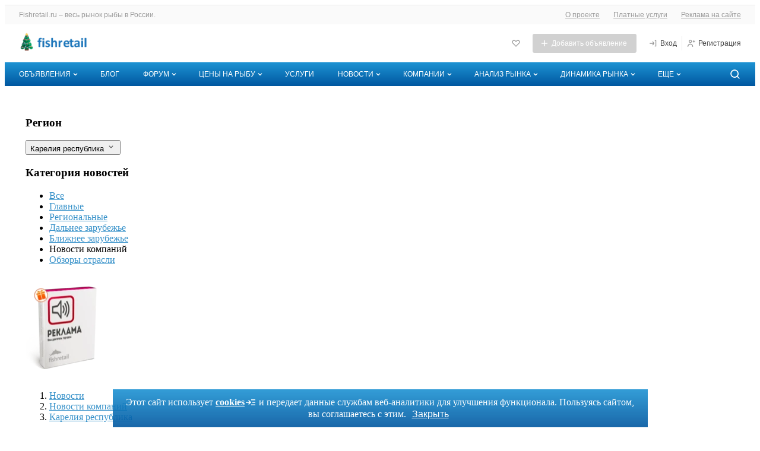

--- FILE ---
content_type: text/css
request_url: https://petrozavodsk.fishretail.ru/1752773924/css/style_new.css
body_size: 404
content:
@media screen and (max-width: 800px){.l-wrapper #FoodGardenHeader .top{width:auto !important;height:auto;padding:0 0 1em 0;overflow:hidden}#FoodGardenHeader .user_menu{height:auto;line-height:normal}#FoodGardenHeader .toadv{margin:4px 0 0 0 !important}#FoodGardenHeader .menu_level_1,#FoodGardenHeader .menu_level_2{font-size:11px !important}#FoodGardenHeader .menu_level_1 a{padding:0 8px !important}}@media screen and (min-width: 980px){.l-wrapper #FoodGardenHeader .toadv{clear:none !important}}@media screen and (max-width: 980px){.l-wrapper #FoodGardenHeader .toadv{clear:left}.l-wrapper #FoodGardenHeader .user_menu{line-height:normal;display:flex !important;flex-wrap:nowrap;align-items:center}}.l-width-wrap{padding:0 35px 0 35px}#shopLink a{background:#ee514a !important}#shopLink span{color:#fff}#shopLink a:hover{background:#ee6e69 !important}.menu_level_1 .actions{background:#fff !important;padding:13px 20px}.menu_level_1 .actions a{color:red !important}.menu_level_1 .actions a:hover{color:#fff !important}.menu_level_2 .hotlist{background:yellow none repeat scroll 0 0;border-radius:3px;margin-right:3px;text-decoration:none}#FoodGardenHeader .top ul.profile-menu{display:none !important}/*# sourceMappingURL=style_new.css.map */


--- FILE ---
content_type: text/css
request_url: https://petrozavodsk.fishretail.ru/1685521121/css/20/respond.css
body_size: 118
content:

/**
 * Градиент на главной.
 */
.startpage-wrap .response-wrap .startpage-news::after,
.startpage-wrap .response-wrap #startpage-trade::after {
    background-image: -moz-linear-gradient(to bottom, rgba(244, 250, 255, 0) 0%, #f4faff 90%);
    background-image: -webkit-linear-gradient(to bottom, rgba(244, 250, 255, 0) 0%, #f4faff 90%);
    background-image: linear-gradient(to bottom, rgba(244, 250, 255, 0) 0%, #f4faff 90%);
}



--- FILE ---
content_type: application/javascript
request_url: https://petrozavodsk.fishretail.ru/1658742196/js/footer/footer2022.js
body_size: 566
content:
// Блок кода для FOOTER
(function () {
    "use strict";
    // события поискового инпута
    const searchInput = document.querySelector('.js-search-input');
    if (searchInput) {
        searchInput.addEventListener('focus', function () {
            this.placeholder === this.value ? this.value = '' : null;
            console.log(this.value)
        });
        searchInput.addEventListener('blur', function () {
            !this.value ? this.value = this.placeholder : null;
        });
    }

    // Аккордион в футоре
    const accardions = document.querySelectorAll('.js-accardion');
    if (accardions.length) {
        accardions.forEach(accardion => {
            const accardionItems = accardion.querySelectorAll('.js-accardion-item');
            const accardionWraps = accardion.querySelectorAll('.js-accardion-wrap');
            const accardionContents = accardion.querySelectorAll('.js-accardion-content');

            if (accardionItems.length) {
                accardionItems.forEach((item, itemIndex, list) => {
                    const accardionBtn = item.querySelector('.js-accardion-btn');

                    if (accardionBtn) {
                        accardionBtn.addEventListener('click', () => {
                            let isOpen = item.classList.contains('middle-footer__nav-section--opened');
                            let wrapHeight = accardionContents[itemIndex].offsetHeight + 'px';

                            list.forEach((el, index) => {
                                el.classList.remove('middle-footer__nav-section--opened');
                                accardionWraps[index].style.height = '0';
                            });

                            item.classList.toggle('middle-footer__nav-section--opened', !isOpen);
                            accardionWraps[itemIndex].style.height = isOpen ? 0 : wrapHeight;
                        })
                    }
                })
            }
        })
    }
}());
